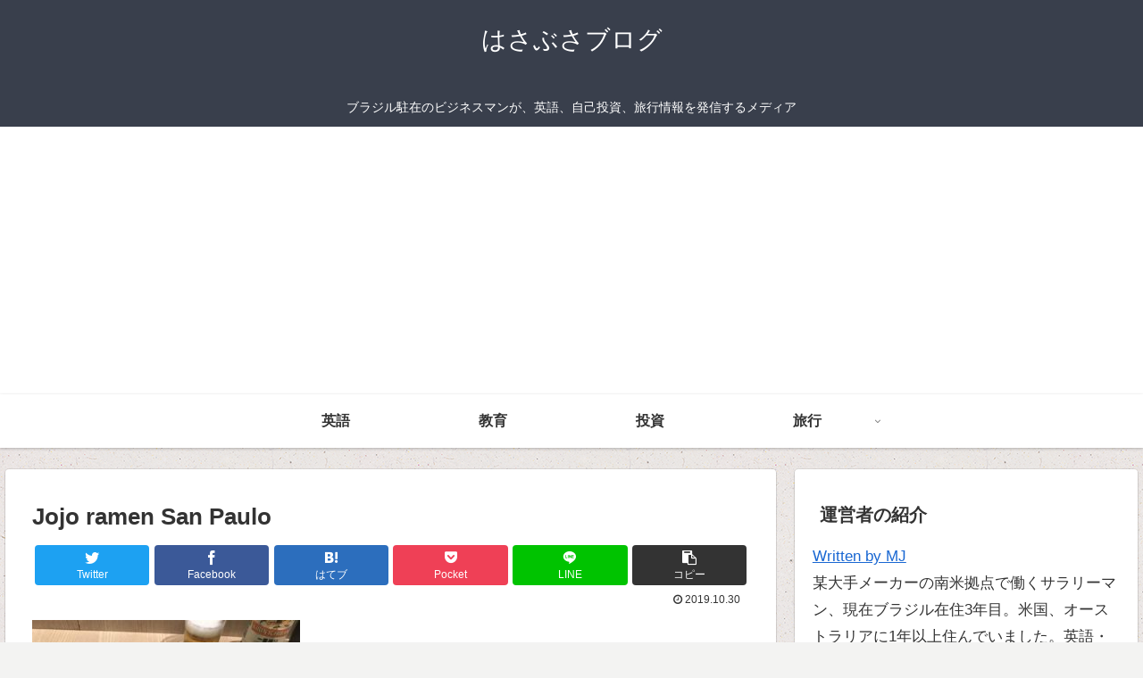

--- FILE ---
content_type: text/html; charset=utf-8
request_url: https://www.google.com/recaptcha/api2/aframe
body_size: -85
content:
<!DOCTYPE HTML><html><head><meta http-equiv="content-type" content="text/html; charset=UTF-8"></head><body><script nonce="21NF9G77qNa7gKTm5eAqWw">/** Anti-fraud and anti-abuse applications only. See google.com/recaptcha */ try{var clients={'sodar':'https://pagead2.googlesyndication.com/pagead/sodar?'};window.addEventListener("message",function(a){try{if(a.source===window.parent){var b=JSON.parse(a.data);var c=clients[b['id']];if(c){var d=document.createElement('img');d.src=c+b['params']+'&rc='+(localStorage.getItem("rc::a")?sessionStorage.getItem("rc::b"):"");window.document.body.appendChild(d);sessionStorage.setItem("rc::e",parseInt(sessionStorage.getItem("rc::e")||0)+1);localStorage.setItem("rc::h",'1769105793841');}}}catch(b){}});window.parent.postMessage("_grecaptcha_ready", "*");}catch(b){}</script></body></html>